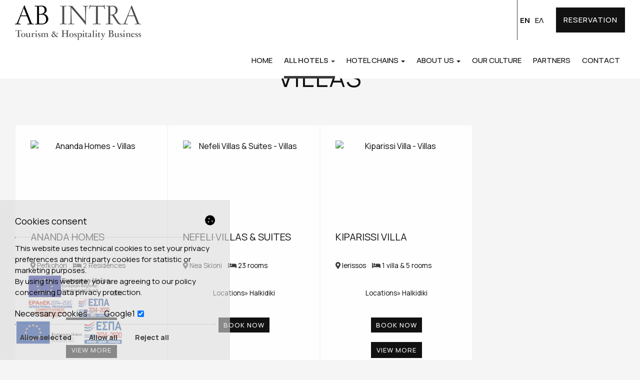

--- FILE ---
content_type: text/html; charset=utf-8
request_url: https://www.abintra.gr/villas
body_size: 3739
content:
<!DOCTYPE html>
<html lang="en">
<head>
<meta charset="utf-8">
<title>Villas - AB INTRA </title>
<meta name="viewport" content="width=device-width, initial-scale=1.0">
<meta name="description" content="Villas AB INTRA - AB INTRA ">
<meta name="keywords" content="Villas, AB INTRA, Villas AB INTRA ">
<link rel="canonical" href="https://www.abintra.gr/villas">
<meta property="og:title" content="Villas - AB INTRA ">
<meta property="og:description" content="Villas AB INTRA - AB INTRA ">
<meta property="og:url" content="https://www.abintra.gr/villas">
<link rel="image_src" href="https://www.abintra.gr/sites/abintra/files/categories/10.jpg">
<meta property="og:image" content="https://www.abintra.gr/sites/abintra/files/categories/10.jpg">
<meta name="generator" content="Hotelier CMS">
<meta name="google-site-verification" content="lSb5TGarwYptEZ2Uq_5GEIUneXhOE39i83s5jGRlg38" /><link rel="shortcut icon" href="/sites/abintra/files/favicon.ico">
<link rel="preload" href="/sites/abintra/files/logo.png" as="image">
<link rel="preload" href="styles.css" as="style"><link href="styles.css" rel="stylesheet">
<script>

window.onload = function () {

/* images */	
var imgRes = document.getElementsByTagName('img');
for (var i=0; i<imgRes.length; i++) {
if(imgRes[i].getAttribute('data-src')) {
imgRes[i].setAttribute('src',imgRes[i].getAttribute('data-src'));
} 
if (matchMedia("(max-width: 500px)").matches) {
if(imgRes[i].getAttribute('data-src3')) {
imgRes[i].setAttribute('src',imgRes[i].getAttribute('data-src3'));
}
}
imgRes[i].removeAttribute('data-src');
imgRes[i].removeAttribute('data-src3');
}

/* bgr images */	
var bgrRes = document.getElementsByTagName('div');
for (var i=0; i<bgrRes.length; i++) {
if (matchMedia("(max-width: 500px)").matches) {
if(bgrRes[i].getAttribute('data-style3')) {
bgrRes[i].setAttribute('style',bgrRes[i].getAttribute('data-style3'));
} 
} else if (matchMedia("(max-width: 1200px)").matches) {
if(bgrRes[i].getAttribute('data-style2')) {
bgrRes[i].setAttribute('style',bgrRes[i].getAttribute('data-style2'));
} 
} else {
if(bgrRes[i].getAttribute('data-style')) {
bgrRes[i].setAttribute('style',bgrRes[i].getAttribute('data-style'));
} 
}
bgrRes[i].removeAttribute('data-style');
bgrRes[i].removeAttribute('data-style2');
bgrRes[i].removeAttribute('data-style3');
}

$('.slideshow').carousel({
interval: 6000
})

};
</script>
<link rel="preload" href="/sf/fontawesome/webfonts/fa-solid-900.woff" as="font" type="font/woff" crossorigin="anonymous">
<link rel="preload" href="/sf/fontawesome/css/all.min.css" as="style"><link href="/sf/fontawesome/css/all.min.css" rel="stylesheet">
</head>
<body>
<div class="menucontainer menubgr"><div class="container menubox">
<div class="menuboxin"><div class="logo logoni"><a href="." title="AB INTRA - hotel consulting - hotels in greece" rel="home">
<img src="/sites/abintra/files/noimg.png" data-src="/sites/abintra/files/logo.png" width="252" height="70" alt="AB INTRA - hotel consulting - hotels in greece - AB INTRA">
</a>
</div>
<div class="menuholder">
<div class="divmenu printno">
<div class="divnavibutton"><button type="button" class="navibutton" data-toggle="collapse" data-target=".nav-collapse">&#x2261;</button></div><div class="divlang"><a href="https://www.abintra.gr/villas" title="English" class="linkslang llangen strong">En</a><a href="https://www.abintra.gr/el/viles" title="Ελληνικά" class="linkslang llangel">Ελ</a></div><div class="divbooking">
<a href="request"
 class="button">Reservation</a>
</div>
</div>
</div>
</div>
<div id="divnavbar" class="navbar printno"><div class="navbar-container nav-collapse">
<ul class="nav">
<li><a href=".">Home</a></li><!--end cat -->
<!--sections -->
<li class="dropdown dropdown1"><a href="#" class="dropdown-toggle navactive" >All hotels <span class="caret"></span></a>
<ul class="dropdown-menu dropdown-mega">
<li class="dropdown-container">
<div class="divnavsection">

<div class="titlesnav centered">
<a href="locations.accommodation" title="Locations"> Locations</a></div>


<div class="divsnav width4">
<div class="divsnavin">
<a href="halkidiki.accommodation" class="navlinks1"><span class="fa fa-map-marker-alt small color3"></span>  Halkidiki</a>
<a href="halkidiki.hotels" class="navlinks2"><span class="fa fa-angle-right color3"></span>  Hotels</a><a href="halkidiki.studios-apartments" class="navlinks2"><span class="fa fa-angle-right color3"></span>  Studios & Apartments</a><a href="halkidiki.villas" class="navlinks2"><span class="fa fa-angle-right color3"></span>  Villas</a></div>
</div>


<div class="divsnav width4">
<div class="divsnavin">
<a href="pieria.accommodation" class="navlinks1"><span class="fa fa-map-marker-alt small color3"></span>  Pieria</a>
<a href="pieria.hotels" class="navlinks2"><span class="fa fa-angle-right color3"></span>  Hotels</a></div>
</div>


<div class="divsnav width4">
<div class="divsnavin">
<a href="thasos.accommodation" class="navlinks1"><span class="fa fa-map-marker-alt small color3"></span>  Thasos</a>
<a href="thasos.hotels" class="navlinks2"><span class="fa fa-angle-right color3"></span>  Hotels</a></div>
</div>


<div class="divsnav width4">
<div class="divsnavin">
<a href="santorini.accommodation" class="navlinks1"><span class="fa fa-map-marker-alt small color3"></span>  Santorini</a>
<a href="santorini.hotels" class="navlinks2"><span class="fa fa-angle-right color3"></span>  Hotels</a></div>
</div>


<div class="divsnav width4">
<div class="divsnavin">
<a href="paros.accommodation" class="navlinks1"><span class="fa fa-map-marker-alt small color3"></span>  Paros</a>
<a href="paros.hotels" class="navlinks2"><span class="fa fa-angle-right color3"></span>  Hotels</a></div>
</div>


<div class="divsnav width4">
<div class="divsnavin">
<a href="naxos.accommodation" class="navlinks1"><span class="fa fa-map-marker-alt small color3"></span>  Naxos</a>
<a href="naxos.hotels" class="navlinks2"><span class="fa fa-angle-right color3"></span>  Hotels</a></div>
</div>


<div class="divsnav width4">
<div class="divsnavin">
<a href="bulgaria.accommodation" class="navlinks1"><span class="fa fa-map-marker-alt small color3"></span>  Bulgaria</a>
<a href="bulgaria.hotels" class="navlinks2"><span class="fa fa-angle-right color3"></span>  Hotels</a></div>
</div>

</div>
<div class="cleared"></div>
</li>
</ul>
</li>
<!--end sections -->
<!--end cat -->
<li class="dropdown"><a href="#" class="dropdown-toggle" >Hotel chains <span class="caret"></span></a><ul class="dropdown-menu"><li class="dropdown-container">
<a href="ermia-hotels-amp-resorts">Ermia Hotels &amp; Resorts</a>
<a href="mediterranean-hotels">Mediterranean Hotels</a>
<a href="xenios-gate-hotels">Xenios Gate Hotels</a>
</li>
</ul>
</li>
<!--end cat -->
<li class="dropdown"><a href="#" class="dropdown-toggle" >About us <span class="caret"></span></a><ul class="dropdown-menu"><li class="dropdown-container">
<a href="company">Who we are</a>
<a href="activity">What we do</a>
<a href="story">Our story</a>
<a href="cv">CV</a>
</li>
</ul>
</li>
<!--end cat -->
<li><a href="culture">Our culture</a></li><!--end cat -->
<li><a href="partners">Partners</a></li><!--end cat -->
<li class="navilinks navcontact"><a href="contact">Contact</a></li></ul>
</div>
</div></div></div>
<div class="headerpos2"></div>

<div class="divformextra divformextra1 divformextrait">
<div class="divfextra"><!-- form booking -->
<form name="formb" method="post" action="request" target="_blank">

<div class="divformbk">
<div class="divformbk1">
<div class="titlesform"><div class="uppercase strong ">Book your stay</div></div><label><span class="nlabel">Select hotel</span><select name="selectoption" onchange="this.form.action=this.value;" class="formsbk">
<option value="request">Select hotel</option>
<option value="https://possidiholidays.reserve-online.net/">Possidi Holidays Resort & Suites</option>
<option value="https://rigashotel.reserve-online.net/" selected>Rigas Hotel</option>
<option value="https://mediterraneanvillage.reserve-online.net/">Mediterranean Group of Hotels</option>
<option value="https://priveesantorini.reserve-online.net/">Privee Hotel</option>
<option value="https://amaryllisbeachhotel.reserve-online.net/">Amaryllis Hotel</option>
<option value="https://nastasiavillagenaxos.reserve-online.net/">Nastasia Village Hotel</option>
<option value="https://aforart.reserve-online.net/">A for Art Hotel</option>
<option value="https://xeniosgate.reserve-online.net/">Xenios Gate Hotels</option>
<option value="https://banskohotelpremier.reserve-online.net/">Premier Luxury Mountain Resort</option>
<option value="https://nikiticomfort.reserve-online.net/">Nikiti Comfort Studios & Apartments</option>
<option value="https://maltinashouse.reserve-online.net/">Maltinas House Studios & Apartments</option>
<option value="https://anandahomes.reserve-online.net/">Ananda Homes</option>
<option value="https://kiparissivilla.reserve-online.net/">Kiparissi Villa</option>
</select></label>
</div>
<div class="divformbk2">
<div class="titlesbk">Check in</div>
<label><span class="nlabel">Check in</span><input type="text" name="checkin" id="checkin" value="24-01-2026" size="10" maxlength="10" class="formsauto timed" readonly required></label>
</div>
<div class="divformbk2">
<div class="titlesbk">Check out</div>
<label><span class="nlabel">Check out</span><input type="text" name="checkout" id="checkout" value="25-01-2026" size="10" maxlength="10" class="formsauto timed" readonly required></label>
</div>
<div class="divsep"></div>
<div class="divformbk2">
<div class="titlesbk">Adults</div>
<label><span class="nlabel">Adults</span><input type="number" name="adults" min="1" max="6" step="1" value="2"></label>
</div>
<div class="divformbk2">
<div class="titlesbk">Children</div>
<label><span class="nlabel">Children</span><input type="number" name="children" min="0" max="6" step="1" value="0"></label>
</div>
<div class="divformbkb">
<button type="submit" name="submitform" class="button buttonbk">→ Search</button>
</div>
</div>
</form></div></div>
<div id="container" class="container"><div class="contentstyle contentstyle2"><div id="divpages" class="divpages divpitems">
<div class="pages pagesembed"><h1>Villas</h1></div>
</div>




<div id="content" class="content contentin contentitems">

<div class="boxitem boxitemr boxitemp wp2 wp1">
<div class="boxin boxin1">
<div class="boximage-item bordercolor3">
<a href="villas/ananda-homes">
<img src="/sites/abintra/files/noimg.png" 
data-src="includes/image.php?image=./sites/abintra/files/items/16.jpg&nwidth=600&imgq=70" 
data-src3="includes/image.php?image=./sites/abintra/files/items/16.jpg&nwidth=580&imgq=60" 
width="600" height="420" 
class="img-item" alt="Ananda Homes - Villas" title="Ananda Homes">
</a>
</div>
<div class="boxtext boxtext1">
<div class="boxtitles"><a href="villas/ananda-homes">Ananda Homes</a></div>
<div class="boxdetails">
<div class="boxdin">
<div class="boxdet"><span class="fa fa-map-marker-alt color3"></span> Pefkohori    <span class="fa fa-bed color3"></span> 2 Residences</div>
<!-- divsec moved after boxdetails -->
</div>
</div>

<div class="boxsec"> <span class="secat1">Locations&raquo;</span> Halkidiki</div>

<div class="boxcart">



<a href="https://anandahomes.reserve-online.net/"  target="_blank" rel="nofollow" class="button">Book now</a>


</div>

<div class="boxmore">
<a href="villas/ananda-homes" class="button button1">View more</a>
</div>
<div class="cleared"></div>
</div>
<div class="cleared"></div>
</div></div><div class="boxitem boxitemr boxitemp wp2 wp1">
<div class="boxin boxin2">
<div class="boximage-item bordercolor3">
<a >
<img src="/sites/abintra/files/noimg.png" 
data-src="includes/image.php?image=./sites/abintra/files/items/17.jpg&nwidth=600&imgq=70" 
data-src3="includes/image.php?image=./sites/abintra/files/items/17.jpg&nwidth=580&imgq=60" 
width="600" height="420" 
class="img-item" alt="Nefeli Villas & Suites - Villas" title="Nefeli Villas & Suites">
</a>
</div>
<div class="boxtext boxtext1">
<div class="boxtitles">Nefeli Villas & Suites</div>
<div class="boxdetails">
<div class="boxdin">
<div class="boxdet"><span class="fa fa-map-marker-alt color3"></span> Nea Skioni    <span class="fa fa-bed color3"></span> 23 rooms</div>
<!-- divsec moved after boxdetails -->
</div>
</div>

<div class="boxsec"> <span class="secat1">Locations&raquo;</span> Halkidiki</div>

<div class="boxcart">



<form name="formreq" method="post" action="request" class="formauto">
<input type="hidden" name="itid" value="17">
<button type="submit" name="req" class="button">Book now</button>
</form>



</div>

<div class="boxmore">
</div>
<div class="cleared"></div>
</div>
<div class="cleared"></div>
</div></div><div class="boxitem boxitemr boxitemp wp2 wp1">
<div class="boxin boxin1">
<div class="boximage-item bordercolor3">
<a href="villas/kiparissi-villa">
<img src="/sites/abintra/files/noimg.png" 
data-src="includes/image.php?image=./sites/abintra/files/items/18.jpg&nwidth=600&imgq=70" 
data-src3="includes/image.php?image=./sites/abintra/files/items/18.jpg&nwidth=580&imgq=60" 
width="600" height="420" 
class="img-item" alt="Kiparissi Villa - Villas" title="Kiparissi Villa">
</a>
</div>
<div class="boxtext boxtext1">
<div class="boxtitles"><a href="villas/kiparissi-villa">Kiparissi Villa</a></div>
<div class="boxdetails">
<div class="boxdin">
<div class="boxdet"><span class="fa fa-map-marker-alt color3"></span> Ierissos    <span class="fa fa-bed color3"></span> 1 villa & 5 rooms</div>
<!-- divsec moved after boxdetails -->
</div>
</div>

<div class="boxsec"> <span class="secat1">Locations&raquo;</span> Halkidiki</div>

<div class="boxcart">



<a href="https://kiparissivilla.reserve-online.net/"  target="_blank" rel="nofollow" class="button">Book now</a>


</div>

<div class="boxmore">
<a href="villas/kiparissi-villa" class="button button1">View more</a>
</div>
<div class="cleared"></div>
</div>
<div class="cleared"></div>
</div></div></div>



</div>
</div>

<script src="/sf/jquery.js"></script><script defer src="/sf/sitescripts.js"></script>
<link rel="preconnect" href="https://fonts.googleapis.com">
<link href="https://fonts.googleapis.com/css2?family=Manrope:wght@200;300;400;500;600;700;800&display=swap" rel="stylesheet">
<div class="divmenuextrab"><a href="/sites/abintra/files/epanek_en.pdf" target="_blank"> <img src="/sites/abintra/files/noimg.png" data-src="/sites/abintra/files/epavek-en.png" width="250" height="60" alt="ESPA" style="margin-bottom:5px;"></a><br><a href="/sites/abintra/files/espa-en.pdf" target="_blank"> <img src="/sites/abintra/files/noimg.png" data-src="/sites/abintra/files/espa-en.jpg" width="250" height="60" alt="ESPA" ></a> </div> <div class="divconsent cconsent">
<div class="titles3 floatleft">Cookies consent</div>
<div class="floatright iconc">
<span class="fa fa-cookie"></span> 
</div>
<hr>
This website uses technical cookies to set your privacy preferences and third party cookies for statistic or marketing purposes. <br> By using this website, you are agreeing to our policy concerning <a href="privacy">Data privacy protection</a>.<br>
<form name="formcok" method="post">
<input type="hidden" name="checkc[]" value="1">
<label class="margtop10 margright10 nowrap">Necessary cookies <input type="checkbox" name="checkc[]" value="1" class="chbox" checked disabled></label>

<label class="margtop10 margright10 nowrap">Google1 
<input type="checkbox" name="checkc[]" value="518" class="chbox" checked>
</label>
<hr>
<button type="submit" name="consent659" class="buttonc" title="Update">Allow selected</button>
  &nbsp; &nbsp;  
<button type="submit" name="consentall659" class="buttonc buttonc2" title="Update">Allow all</button>

  &nbsp; &nbsp;  
<button type="submit" name="reject659" class="buttonc" title="Reject all">Reject all</button>

</form>
</div>

</body>
</html>